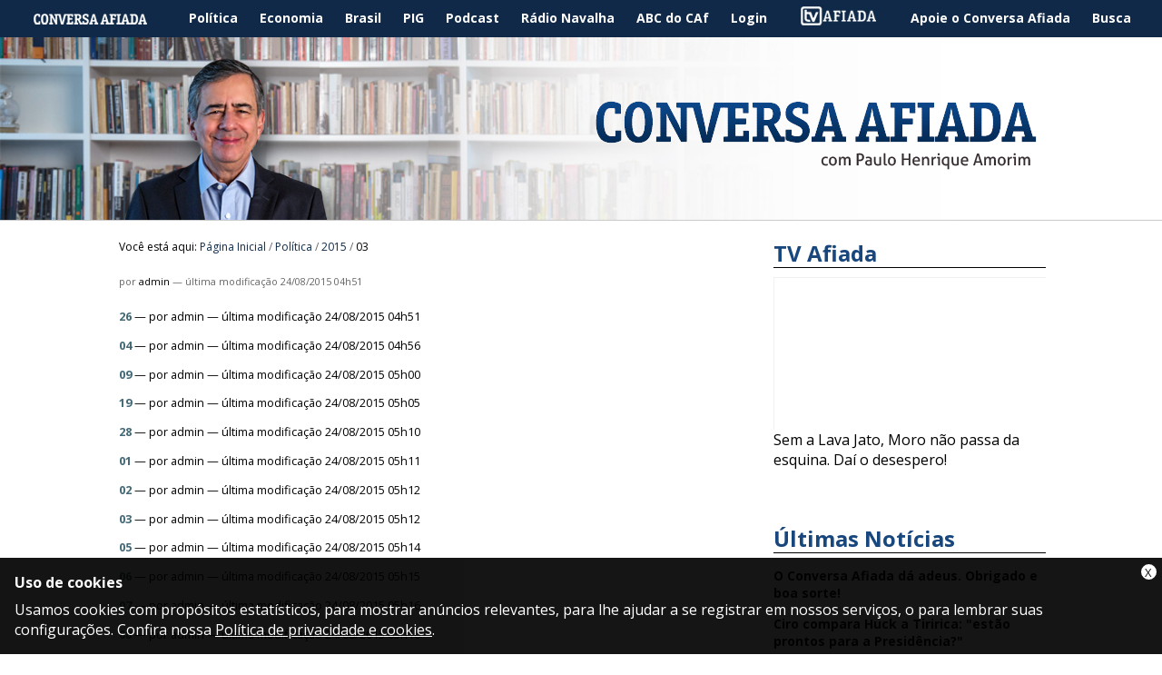

--- FILE ---
content_type: text/html;charset=utf-8
request_url: https://www.conversaafiada.com.br/politica/2015/03
body_size: 6508
content:
<!DOCTYPE html>
<html xmlns="http://www.w3.org/1999/xhtml" lang="pt-br" dir="ltr" xml:lang="pt-br">
  <head>
    <meta http-equiv="Content-Type" content="text/html; charset=utf-8" />

    
        <base href="https://www.conversaafiada.com.br/politica/2015/03/" /><!--[if lt IE 7]></base><![endif]-->
    

    
        
<meta content="text/plain" name="DC.format" /><meta content="Folder" name="DC.type" /><meta content="admin" name="DC.creator" /><meta content="2015-08-24T04:51:36-03:00" name="DC.date.created" /><meta content="2015-08-24T04:51:36-03:00" name="DC.date.modified" /><meta content="pt-br" name="DC.language" />

  
    <link rel="stylesheet" type="text/css" media="screen" href="https://www.conversaafiada.com.br/portal_css/Sunburst%20Theme/reset-cachekey-4b8eda9b5b7c7c839919eac586da1d88.css" />
    <link rel="stylesheet" type="text/css" href="https://www.conversaafiada.com.br/portal_css/Sunburst%20Theme/base-cachekey-ca68d9c99c244d02c846b662c8210ac2.css" />
        <!--[if lt IE 8]>    
    
    <link rel="stylesheet" type="text/css" media="screen" href="https://www.conversaafiada.com.br/portal_css/Sunburst%20Theme/IEFixes-cachekey-8b79fdb44c61f74f016d649b71c109b9.css" />
        <![endif]-->
    

  
  
    <script type="text/javascript" src="https://www.conversaafiada.com.br/portal_javascripts/Sunburst%20Theme/resourceplone.app.jquery-cachekey-236241d8b3cf705c88733df23baabb70.js"></script>
    <script type="text/javascript" src="https://www.conversaafiada.com.br/portal_javascripts/Sunburst%20Theme/resourcecollective.pollsjsjquery.flot-cachekey-9a343330ea6ff6397e1a3ea8da541be9.js"></script>
    <script type="text/javascript" src="https://www.conversaafiada.com.br/portal_javascripts/Sunburst%20Theme/resourcecollective.pollsjsjquery.tasksplease-cachekey-5df11e12ed608f2a2664842cbd38b988.js"></script>



  <script async="" src="https://www.conversaafiada.com.br/++resource++collective.lazysizes/lazysizes-43c36fc.js"></script>





  <script>
  setTimeout(function(){var a=document.createElement("script");
  var b=document.getElementsByTagName("script")[0];
  a.src=document.location.protocol+"//script.crazyegg.com/pages/scripts/0029/0176.js?"+Math.floor(new Date().getTime()/3600000);
  a.async=true;a.type="text/javascript";b.parentNode.insertBefore(a,b)}, 1);
</script>

<meta name="google-site-verification" content="ckiOuiKy4P2B_ii35bNH3LBStdE8vyH84d2K2erdk7Q" />

<script type="text/javascript">
window._taboola = window._taboola || [];
_taboola.push({article:'auto'});
!function (e, f, u, i) {
if (!document.getElementById(i)){
e.async = 1;
e.src = u;
e.id = i;
f.parentNode.insertBefore(e, f);
}
}(document.createElement('script'),
document.getElementsByTagName('script')[0],
'//cdn.taboola.com/libtrc/conversaafiadacombr/loader.js',
'tb_loader_script');
</script>




<title>03 — Conversa Afiada</title>
        
    <link rel="author" href="https://www.conversaafiada.com.br/author/admin" title="Informações do Autor" />


    <link rel="canonical" href="https://www.conversaafiada.com.br/politica/2015/03" />

    
    


<script type="text/javascript">
        jQuery(function($){
            if (typeof($.datepicker) != "undefined"){
              $.datepicker.setDefaults(
                jQuery.extend($.datepicker.regional['pt-BR'],
                {dateFormat: 'dd/mm/yy'}));
            }
        });
        </script>




    <link rel="search" href="https://www.conversaafiada.com.br/@@search" title="Buscar neste site" />



        
        
        
        
        

        
        <meta name="generator" content="Plone - http://plone.org" />
    


    <meta content="width=device-width, initial-scale=1.0" name="viewport" />
    <link rel="shortcut icon" href="/++theme++Default/src/favicon.ico" type="image/x-icon" />
    <link rel="apple-touch-icon" href="/++theme++Default/src/touch_icon.png" />
    <link rel="stylesheet" href="/++theme++Default/fontawsome/css/font-awesome.min.css" />
    <link href="//fonts.googleapis.com/css?family=Open+Sans:700,400" rel="stylesheet" type="text/css" />

  <script type="text/javascript">
      var googletag = googletag || {};
      googletag.cmd = googletag.cmd || [];
      (function() {
        var gads = document.createElement('script');
        gads.async = true;
        gads.type = 'text/javascript';
        var useSSL = 'https:' == document.location.protocol;
        gads.src = (useSSL ? 'https:' : 'http:') +
          '//www.googletagservices.com/tag/js/gpt.js';
        var node = document.getElementsByTagName('script')[0];
        node.parentNode.insertBefore(gads, node);
      })();
    </script><script type="text/javascript">
      googletag.cmd.push(function() {
        googletag.defineSlot('/21659520/mobile-super-home-2015', [320, 50], 'div-gpt-ad-1441285144036-0').addService(googletag.pubads());
        googletag.defineSlot('/21659520/mobile-super-ros-2015', [320, 50], 'div-gpt-ad-1441285144036-1').addService(googletag.pubads());
        googletag.defineSlot('/21659520/ROS-2015-Super-Topo', [[728, 90], [970, 90]], 'div-gpt-ad-1434598357705-0').addService(googletag.pubads());
        googletag.defineSlot('/21659520/Comentarios-2015-Arroba-Direita', [300, 250], 'div-gpt-ad-1434598357705-2').addService(googletag.pubads());
        googletag.pubads().enableSingleRequest();
        googletag.pubads().setTargeting('Brasil', []).setTargeting('Politica', []).setTargeting('Economia', []);
        googletag.enableServices();
      });
    </script><script type="text/javascript">
        googletag.cmd.push(function() {
        googletag.defineSlot('/21659520/Politica-2015-Super-Topo', [[970, 90], [728, 90]], 'div-gpt-ad-1434597545472-0').addService(googletag.pubads());
        googletag.defineSlot('/21659520/Politica-2015-Arroba-Direita', [[300, 250], [300, 600]], 'div-gpt-ad-1434597545472-1').addService(googletag.pubads());
        googletag.pubads().enableSingleRequest();
        googletag.enableServices();
        });
        </script></head>

<body dir="ltr" class="template-folder_listing portaltype-folder site-Plone section-politica subsection-2015 subsection-2015-03 userrole-anonymous"><!-- Google Tag Manager --><noscript><iframe src="//www.googletagmanager.com/ns.html?id=GTM-5HGKHH" height="0" width="0" style="display:none;visibility:hidden"></iframe></noscript><script>(function(w,d,s,l,i){w[l]=w[l]||[];w[l].push({'gtm.start':
  new Date().getTime(),event:'gtm.js'});var f=d.getElementsByTagName(s)[0],
  j=d.createElement(s),dl=l!='dataLayer'?'&l='+l:'';j.async=true;j.src=
  '//www.googletagmanager.com/gtm.js?id='+i+dl;f.parentNode.insertBefore(j,f);
  })(window,document,'script','dataLayer','GTM-5HGKHH');</script><!-- End Google Tag Manager --><div id="wrapper">

  <!-- HEADER -->

    <header id="main-header">

      <div class="menu">
        <a class="ico-menu"><i class="fa fa-bars"></i></a>
      </div>

      <div>
        <nav id="main-navigation">
          <ul><li id="portaltab-index_html" class="plain"><a href="https://www.conversaafiada.com.br" title="">Página Inicial</a></li><li id="portaltab-politica" class="selected"><a href="https://www.conversaafiada.com.br/politica" title="">Política</a></li><li id="portaltab-economia" class="plain"><a href="https://www.conversaafiada.com.br/economia" title="">Economia</a></li><li id="portaltab-brasil" class="plain"><a href="https://www.conversaafiada.com.br/brasil" title="">Brasil</a></li><li id="portaltab-pig" class="plain"><a href="https://www.conversaafiada.com.br/pig" title="">PIG</a></li><li id="portaltab-podcast" class="plain"><a href="https://www.conversaafiada.com.br/podcast" title="">Podcast</a></li><li id="portaltab-radio-navalha" class="plain"><a href="https://www.conversaafiada.com.br/radio-navalha" title="">Rádio Navalha</a></li><li id="portaltab-abc-do-caf" class="plain"><a href="https://www.conversaafiada.com.br/abc-do-caf" title="">ABC do CAf</a></li><li id="portaltab-acessar" class="plain"><a href="https://www.conversaafiada.com.br/login" title="">Login</a></li><li id="portaltab-tv-afiada" class="plain"><a href="https://www.conversaafiada.com.br/tv-afiada" title="">TV Afiada</a></li><li id="portaltab-apoie-o-conversa-afiada" class="plain"><a href="https://www.conversaafiada.com.br/apoie" title="">Apoie o Conversa Afiada</a></li><li id="portaltab-busca" class="plain"><a href="http://www.conversaafiada.com.br/@@search" title="">Busca</a></li></ul>
        </nav>
      </div>

      <div id="logo" class="header-tile">
       <a href="https://www.conversaafiada.com.br" title="Conversa Afiada"><img src="/++theme++Default/src/logo-azul.png" alt="Conversa Afiada" /></a>
      </div>

    </header>

    <div id="banner-topo"><div id="blueline-header"><div id="div-gpt-ad-1434597545472-0"><script type="text/javascript">
        googletag.cmd.push(function() { googletag.display('div-gpt-ad-1434597545472-0'); });
        </script></div><div id="div-gpt-ad-1441285144036-1" style="height:50px; width:320px;"><script type="text/javascript">
        googletag.cmd.push(function() { googletag.display('div-gpt-ad-1441285144036-1'); });
        </script></div></div></div>

  <!-- CONTEUDO -->

    <div id="main">

      

      <main id="main-content">

            <div id="viewlet-above-content"><div id="portal-breadcrumbs">

    <span id="breadcrumbs-you-are-here">Você está aqui:</span>
    <span id="breadcrumbs-home">
        <a href="https://www.conversaafiada.com.br">Página Inicial</a>
        <span class="breadcrumbSeparator">
            /
            
        </span>
    </span>
    <span id="breadcrumbs-1" dir="ltr">
        
            <a href="https://www.conversaafiada.com.br/politica">Política</a>
            <span class="breadcrumbSeparator">
                /
                
            </span>
            
         
    </span>
    <span id="breadcrumbs-2" dir="ltr">
        
            <a href="https://www.conversaafiada.com.br/politica/2015">2015</a>
            <span class="breadcrumbSeparator">
                /
                
            </span>
            
         
    </span>
    <span id="breadcrumbs-3" dir="ltr">
        
            
            
            <span id="breadcrumbs-current">03</span>
         
    </span>

</div>




  <div id="blueline-abovecontent"></div>



</div>

            
                <div class="">

                    

                    

    <dl class="portalMessage info" id="kssPortalMessage" style="display:none">
        <dt>Info</dt>
        <dd></dd>
    </dl>



                    
                        <div id="content">

                            

                            

                             <div id="viewlet-above-content-title"></div>
                             
                                 
                                 
            
                <h1 id="parent-fieldname-title" class="documentFirstHeading">
                    
                </h1>
            
            
        
                             
                             <div id="viewlet-below-content-title">

<div class="documentByLine" id="plone-document-byline">
  

  
  
    <span class="documentAuthor">
      por <a href="https://www.conversaafiada.com.br/author/admin">admin</a>
         —
    </span>
  
  

  
  

  <span class="documentModified">
    <span>última modificação</span>
    24/08/2015 04h51
  </span>
  

  

  

  

  

</div>


</div>

                             
                                 
                                 
            
                
            
            
        
                             

                             <div id="viewlet-above-content-body"></div>
                             <div id="content-core">
                                 


    

    
    
    

        <dl>
            
            
                
                <dt class="">

                    <span class="summary">
                        
                        <a href="https://www.conversaafiada.com.br/politica/2015/03/26" class="contenttype-folder state-published url">26</a>
                    </span>

                    <span class="documentByLine">
                        
                        
                        
                         
                        
                            —

                            
                              <span>por <a href="https://www.conversaafiada.com.br/author/admin">admin</a></span>

                            

                            
                                —
                                última modificação
                                24/08/2015 04h51
                            

                            
                                
                            
                        
                    </span>

                </dt>

                <dd>
                    
                </dd>
            
            
            
            
            
                
                <dt class="">

                    <span class="summary">
                        
                        <a href="https://www.conversaafiada.com.br/politica/2015/03/04" class="contenttype-folder state-published url">04</a>
                    </span>

                    <span class="documentByLine">
                        
                        
                        
                         
                        
                            —

                            
                              <span>por <a href="https://www.conversaafiada.com.br/author/admin">admin</a></span>

                            

                            
                                —
                                última modificação
                                24/08/2015 04h56
                            

                            
                                
                            
                        
                    </span>

                </dt>

                <dd>
                    
                </dd>
            
            
            
            
            
                
                <dt class="">

                    <span class="summary">
                        
                        <a href="https://www.conversaafiada.com.br/politica/2015/03/09" class="contenttype-folder state-published url">09</a>
                    </span>

                    <span class="documentByLine">
                        
                        
                        
                         
                        
                            —

                            
                              <span>por <a href="https://www.conversaafiada.com.br/author/admin">admin</a></span>

                            

                            
                                —
                                última modificação
                                24/08/2015 05h00
                            

                            
                                
                            
                        
                    </span>

                </dt>

                <dd>
                    
                </dd>
            
            
            
            
            
                
                <dt class="">

                    <span class="summary">
                        
                        <a href="https://www.conversaafiada.com.br/politica/2015/03/19" class="contenttype-folder state-published url">19</a>
                    </span>

                    <span class="documentByLine">
                        
                        
                        
                         
                        
                            —

                            
                              <span>por <a href="https://www.conversaafiada.com.br/author/admin">admin</a></span>

                            

                            
                                —
                                última modificação
                                24/08/2015 05h05
                            

                            
                                
                            
                        
                    </span>

                </dt>

                <dd>
                    
                </dd>
            
            
            
            
            
                
                <dt class="">

                    <span class="summary">
                        
                        <a href="https://www.conversaafiada.com.br/politica/2015/03/28" class="contenttype-folder state-published url">28</a>
                    </span>

                    <span class="documentByLine">
                        
                        
                        
                         
                        
                            —

                            
                              <span>por <a href="https://www.conversaafiada.com.br/author/admin">admin</a></span>

                            

                            
                                —
                                última modificação
                                24/08/2015 05h10
                            

                            
                                
                            
                        
                    </span>

                </dt>

                <dd>
                    
                </dd>
            
            
            
            
            
                
                <dt class="">

                    <span class="summary">
                        
                        <a href="https://www.conversaafiada.com.br/politica/2015/03/01" class="contenttype-folder state-published url">01</a>
                    </span>

                    <span class="documentByLine">
                        
                        
                        
                         
                        
                            —

                            
                              <span>por <a href="https://www.conversaafiada.com.br/author/admin">admin</a></span>

                            

                            
                                —
                                última modificação
                                24/08/2015 05h11
                            

                            
                                
                            
                        
                    </span>

                </dt>

                <dd>
                    
                </dd>
            
            
            
            
            
                
                <dt class="">

                    <span class="summary">
                        
                        <a href="https://www.conversaafiada.com.br/politica/2015/03/02" class="contenttype-folder state-published url">02</a>
                    </span>

                    <span class="documentByLine">
                        
                        
                        
                         
                        
                            —

                            
                              <span>por <a href="https://www.conversaafiada.com.br/author/admin">admin</a></span>

                            

                            
                                —
                                última modificação
                                24/08/2015 05h12
                            

                            
                                
                            
                        
                    </span>

                </dt>

                <dd>
                    
                </dd>
            
            
            
            
            
                
                <dt class="">

                    <span class="summary">
                        
                        <a href="https://www.conversaafiada.com.br/politica/2015/03/03" class="contenttype-folder state-published url">03</a>
                    </span>

                    <span class="documentByLine">
                        
                        
                        
                         
                        
                            —

                            
                              <span>por <a href="https://www.conversaafiada.com.br/author/admin">admin</a></span>

                            

                            
                                —
                                última modificação
                                24/08/2015 05h12
                            

                            
                                
                            
                        
                    </span>

                </dt>

                <dd>
                    
                </dd>
            
            
            
            
            
                
                <dt class="">

                    <span class="summary">
                        
                        <a href="https://www.conversaafiada.com.br/politica/2015/03/05" class="contenttype-folder state-published url">05</a>
                    </span>

                    <span class="documentByLine">
                        
                        
                        
                         
                        
                            —

                            
                              <span>por <a href="https://www.conversaafiada.com.br/author/admin">admin</a></span>

                            

                            
                                —
                                última modificação
                                24/08/2015 05h14
                            

                            
                                
                            
                        
                    </span>

                </dt>

                <dd>
                    
                </dd>
            
            
            
            
            
                
                <dt class="">

                    <span class="summary">
                        
                        <a href="https://www.conversaafiada.com.br/politica/2015/03/06" class="contenttype-folder state-published url">06</a>
                    </span>

                    <span class="documentByLine">
                        
                        
                        
                         
                        
                            —

                            
                              <span>por <a href="https://www.conversaafiada.com.br/author/admin">admin</a></span>

                            

                            
                                —
                                última modificação
                                24/08/2015 05h15
                            

                            
                                
                            
                        
                    </span>

                </dt>

                <dd>
                    
                </dd>
            
            
            
            
            
                
                <dt class="">

                    <span class="summary">
                        
                        <a href="https://www.conversaafiada.com.br/politica/2015/03/07" class="contenttype-folder state-published url">07</a>
                    </span>

                    <span class="documentByLine">
                        
                        
                        
                         
                        
                            —

                            
                              <span>por <a href="https://www.conversaafiada.com.br/author/admin">admin</a></span>

                            

                            
                                —
                                última modificação
                                24/08/2015 05h16
                            

                            
                                
                            
                        
                    </span>

                </dt>

                <dd>
                    
                </dd>
            
            
            
            
            
                
                <dt class="">

                    <span class="summary">
                        
                        <a href="https://www.conversaafiada.com.br/politica/2015/03/08" class="contenttype-folder state-published url">08</a>
                    </span>

                    <span class="documentByLine">
                        
                        
                        
                         
                        
                            —

                            
                              <span>por <a href="https://www.conversaafiada.com.br/author/admin">admin</a></span>

                            

                            
                                —
                                última modificação
                                24/08/2015 05h16
                            

                            
                                
                            
                        
                    </span>

                </dt>

                <dd>
                    
                </dd>
            
            
            
            
            
                
                <dt class="">

                    <span class="summary">
                        
                        <a href="https://www.conversaafiada.com.br/politica/2015/03/10" class="contenttype-folder state-published url">10</a>
                    </span>

                    <span class="documentByLine">
                        
                        
                        
                         
                        
                            —

                            
                              <span>por <a href="https://www.conversaafiada.com.br/author/admin">admin</a></span>

                            

                            
                                —
                                última modificação
                                24/08/2015 05h17
                            

                            
                                
                            
                        
                    </span>

                </dt>

                <dd>
                    
                </dd>
            
            
            
            
            
                
                <dt class="">

                    <span class="summary">
                        
                        <a href="https://www.conversaafiada.com.br/politica/2015/03/11" class="contenttype-folder state-published url">11</a>
                    </span>

                    <span class="documentByLine">
                        
                        
                        
                         
                        
                            —

                            
                              <span>por <a href="https://www.conversaafiada.com.br/author/admin">admin</a></span>

                            

                            
                                —
                                última modificação
                                24/08/2015 05h18
                            

                            
                                
                            
                        
                    </span>

                </dt>

                <dd>
                    
                </dd>
            
            
            
            
            
                
                <dt class="">

                    <span class="summary">
                        
                        <a href="https://www.conversaafiada.com.br/politica/2015/03/12" class="contenttype-folder state-published url">12</a>
                    </span>

                    <span class="documentByLine">
                        
                        
                        
                         
                        
                            —

                            
                              <span>por <a href="https://www.conversaafiada.com.br/author/admin">admin</a></span>

                            

                            
                                —
                                última modificação
                                24/08/2015 05h19
                            

                            
                                
                            
                        
                    </span>

                </dt>

                <dd>
                    
                </dd>
            
            
            
            
            
                
                <dt class="">

                    <span class="summary">
                        
                        <a href="https://www.conversaafiada.com.br/politica/2015/03/13" class="contenttype-folder state-published url">13</a>
                    </span>

                    <span class="documentByLine">
                        
                        
                        
                         
                        
                            —

                            
                              <span>por <a href="https://www.conversaafiada.com.br/author/admin">admin</a></span>

                            

                            
                                —
                                última modificação
                                24/08/2015 05h20
                            

                            
                                
                            
                        
                    </span>

                </dt>

                <dd>
                    
                </dd>
            
            
            
            
            
                
                <dt class="">

                    <span class="summary">
                        
                        <a href="https://www.conversaafiada.com.br/politica/2015/03/14" class="contenttype-folder state-published url">14</a>
                    </span>

                    <span class="documentByLine">
                        
                        
                        
                         
                        
                            —

                            
                              <span>por <a href="https://www.conversaafiada.com.br/author/admin">admin</a></span>

                            

                            
                                —
                                última modificação
                                24/08/2015 05h21
                            

                            
                                
                            
                        
                    </span>

                </dt>

                <dd>
                    
                </dd>
            
            
            
            
            
                
                <dt class="">

                    <span class="summary">
                        
                        <a href="https://www.conversaafiada.com.br/politica/2015/03/15" class="contenttype-folder state-published url">15</a>
                    </span>

                    <span class="documentByLine">
                        
                        
                        
                         
                        
                            —

                            
                              <span>por <a href="https://www.conversaafiada.com.br/author/admin">admin</a></span>

                            

                            
                                —
                                última modificação
                                24/08/2015 05h21
                            

                            
                                
                            
                        
                    </span>

                </dt>

                <dd>
                    
                </dd>
            
            
            
            
            
                
                <dt class="">

                    <span class="summary">
                        
                        <a href="https://www.conversaafiada.com.br/politica/2015/03/16" class="contenttype-folder state-published url">16</a>
                    </span>

                    <span class="documentByLine">
                        
                        
                        
                         
                        
                            —

                            
                              <span>por <a href="https://www.conversaafiada.com.br/author/admin">admin</a></span>

                            

                            
                                —
                                última modificação
                                24/08/2015 05h21
                            

                            
                                
                            
                        
                    </span>

                </dt>

                <dd>
                    
                </dd>
            
            
            
            
            
                
                <dt class="">

                    <span class="summary">
                        
                        <a href="https://www.conversaafiada.com.br/politica/2015/03/17" class="contenttype-folder state-published url">17</a>
                    </span>

                    <span class="documentByLine">
                        
                        
                        
                         
                        
                            —

                            
                              <span>por <a href="https://www.conversaafiada.com.br/author/admin">admin</a></span>

                            

                            
                                —
                                última modificação
                                24/08/2015 05h22
                            

                            
                                
                            
                        
                    </span>

                </dt>

                <dd>
                    
                </dd>
            
            
            
            
            
                
                <dt class="">

                    <span class="summary">
                        
                        <a href="https://www.conversaafiada.com.br/politica/2015/03/18" class="contenttype-folder state-published url">18</a>
                    </span>

                    <span class="documentByLine">
                        
                        
                        
                         
                        
                            —

                            
                              <span>por <a href="https://www.conversaafiada.com.br/author/admin">admin</a></span>

                            

                            
                                —
                                última modificação
                                24/08/2015 05h23
                            

                            
                                
                            
                        
                    </span>

                </dt>

                <dd>
                    
                </dd>
            
            
            
            
            
                
                <dt class="">

                    <span class="summary">
                        
                        <a href="https://www.conversaafiada.com.br/politica/2015/03/20" class="contenttype-folder state-published url">20</a>
                    </span>

                    <span class="documentByLine">
                        
                        
                        
                         
                        
                            —

                            
                              <span>por <a href="https://www.conversaafiada.com.br/author/admin">admin</a></span>

                            

                            
                                —
                                última modificação
                                24/08/2015 05h24
                            

                            
                                
                            
                        
                    </span>

                </dt>

                <dd>
                    
                </dd>
            
            
            
            
            
                
                <dt class="">

                    <span class="summary">
                        
                        <a href="https://www.conversaafiada.com.br/politica/2015/03/21" class="contenttype-folder state-published url">21</a>
                    </span>

                    <span class="documentByLine">
                        
                        
                        
                         
                        
                            —

                            
                              <span>por <a href="https://www.conversaafiada.com.br/author/admin">admin</a></span>

                            

                            
                                —
                                última modificação
                                24/08/2015 05h25
                            

                            
                                
                            
                        
                    </span>

                </dt>

                <dd>
                    
                </dd>
            
            
            
            
            
                
                <dt class="">

                    <span class="summary">
                        
                        <a href="https://www.conversaafiada.com.br/politica/2015/03/22" class="contenttype-folder state-published url">22</a>
                    </span>

                    <span class="documentByLine">
                        
                        
                        
                         
                        
                            —

                            
                              <span>por <a href="https://www.conversaafiada.com.br/author/admin">admin</a></span>

                            

                            
                                —
                                última modificação
                                24/08/2015 05h25
                            

                            
                                
                            
                        
                    </span>

                </dt>

                <dd>
                    
                </dd>
            
            
            
            
            
                
                <dt class="">

                    <span class="summary">
                        
                        <a href="https://www.conversaafiada.com.br/politica/2015/03/23" class="contenttype-folder state-published url">23</a>
                    </span>

                    <span class="documentByLine">
                        
                        
                        
                         
                        
                            —

                            
                              <span>por <a href="https://www.conversaafiada.com.br/author/admin">admin</a></span>

                            

                            
                                —
                                última modificação
                                24/08/2015 05h25
                            

                            
                                
                            
                        
                    </span>

                </dt>

                <dd>
                    
                </dd>
            
            
            
            
            
                
                <dt class="">

                    <span class="summary">
                        
                        <a href="https://www.conversaafiada.com.br/politica/2015/03/24" class="contenttype-folder state-published url">24</a>
                    </span>

                    <span class="documentByLine">
                        
                        
                        
                         
                        
                            —

                            
                              <span>por <a href="https://www.conversaafiada.com.br/author/admin">admin</a></span>

                            

                            
                                —
                                última modificação
                                24/08/2015 05h26
                            

                            
                                
                            
                        
                    </span>

                </dt>

                <dd>
                    
                </dd>
            
            
            
            
            
                
                <dt class="">

                    <span class="summary">
                        
                        <a href="https://www.conversaafiada.com.br/politica/2015/03/25" class="contenttype-folder state-published url">25</a>
                    </span>

                    <span class="documentByLine">
                        
                        
                        
                         
                        
                            —

                            
                              <span>por <a href="https://www.conversaafiada.com.br/author/admin">admin</a></span>

                            

                            
                                —
                                última modificação
                                24/08/2015 05h27
                            

                            
                                
                            
                        
                    </span>

                </dt>

                <dd>
                    
                </dd>
            
            
            
            
            
                
                <dt class="">

                    <span class="summary">
                        
                        <a href="https://www.conversaafiada.com.br/politica/2015/03/27" class="contenttype-folder state-published url">27</a>
                    </span>

                    <span class="documentByLine">
                        
                        
                        
                         
                        
                            —

                            
                              <span>por <a href="https://www.conversaafiada.com.br/author/admin">admin</a></span>

                            

                            
                                —
                                última modificação
                                24/08/2015 05h28
                            

                            
                                
                            
                        
                    </span>

                </dt>

                <dd>
                    
                </dd>
            
            
            
            
            
                
                <dt class="">

                    <span class="summary">
                        
                        <a href="https://www.conversaafiada.com.br/politica/2015/03/29" class="contenttype-folder state-published url">29</a>
                    </span>

                    <span class="documentByLine">
                        
                        
                        
                         
                        
                            —

                            
                              <span>por <a href="https://www.conversaafiada.com.br/author/admin">admin</a></span>

                            

                            
                                —
                                última modificação
                                24/08/2015 05h29
                            

                            
                                
                            
                        
                    </span>

                </dt>

                <dd>
                    
                </dd>
            
            
            
            
            
                
                <dt class="">

                    <span class="summary">
                        
                        <a href="https://www.conversaafiada.com.br/politica/2015/03/30" class="contenttype-folder state-published url">30</a>
                    </span>

                    <span class="documentByLine">
                        
                        
                        
                         
                        
                            —

                            
                              <span>por <a href="https://www.conversaafiada.com.br/author/admin">admin</a></span>

                            

                            
                                —
                                última modificação
                                24/08/2015 05h29
                            

                            
                                
                            
                        
                    </span>

                </dt>

                <dd>
                    
                </dd>
            
            
            
            
            
                
                <dt class="">

                    <span class="summary">
                        
                        <a href="https://www.conversaafiada.com.br/politica/2015/03/31" class="contenttype-folder state-published url">31</a>
                    </span>

                    <span class="documentByLine">
                        
                        
                        
                         
                        
                            —

                            
                              <span>por <a href="https://www.conversaafiada.com.br/author/admin">admin</a></span>

                            

                            
                                —
                                última modificação
                                24/08/2015 05h29
                            

                            
                                
                            
                        
                    </span>

                </dt>

                <dd>
                    
                </dd>
            
            
            
        </dl>

        

    <!-- Navigation -->


  






    
    
        
    

    
    



                             </div>
                             <div id="viewlet-below-content-body">



    <div class="visualClear"><!-- --></div>

    <div class="documentActions">
        

        

    </div>





  <div id="blueline-belowcontentbody"><!-- /21659520/Comentarios-2015-Arroba-Direita -->
<div id="div-gpt-ad-1434598357705-2">
<script type="text/javascript">
googletag.cmd.push(function() { googletag.display('div-gpt-ad-1434598357705-2'); });
</script>
</div></div>



</div>

                            
                        </div>
                    

                    
                </div>
            

            <div id="viewlet-below-content">







  <div id="blueline-belowcontent"><div id="taboola-below-article-thumbnails"></div>
<script type="text/javascript">
window._taboola = window._taboola || [];
_taboola.push({
mode: 'thumbnails-a',
container: 'taboola-below-article-thumbnails',
placement: 'Below Article Thumbnails',
target_type: 'mix'
});
</script></div>






</div>
        </main>

      <aside id="column-two">
            
                
<div class="portletWrapper" data-portlethash="706c6f6e652e7269676874636f6c756d6e0a636f6e746578740a2f506c6f6e650a74762d6166696164612d31" id="portletwrapper-706c6f6e652e7269676874636f6c756d6e0a636f6e746578740a2f506c6f6e650a74762d6166696164612d31"><dl class="portlet portletTVAfiada">
  <dt class="portletHeader">
    <span class="portletTopLeft"></span>
      TV Afiada
    <span class="portletTopRight"></span>
  </dt>

  <dd class="portletItem">
    <div class="video-container"><div class="video-container"><iframe width="640" height="360" src="https://www.youtube.com/embed/ca2A3Hzi72E" allowfullscreen=""></iframe></div></div>
    <a href="https://www.conversaafiada.com.br/tv-afiada/sem-a-lava-jato-moro-nao-passa-da-esquina-dai-o-desespero">Sem a Lava Jato, Moro não passa da esquina. Daí o desespero!</a>
  </dd>
  <noscript>
    <div class="error">
      To view this content you need to have JavaScript enabled in your browser.
    </div>
  </noscript>

  <dd class="portletFooter">
    <span class="portletBottomLeft"></span>
    <span class="portletBottomRight"></span>
  </dd>
</dl>
</div>

<div class="portletWrapper" data-portlethash="706c6f6e652e7269676874636f6c756d6e0a636f6e746578740a2f506c6f6e650a756c74696d61732d6e6f746963696173" id="portletwrapper-706c6f6e652e7269676874636f6c756d6e0a636f6e746578740a2f506c6f6e650a756c74696d61732d6e6f746963696173"><dl class="portlet portletCollection portlet-collection-ultimas-noticias">

    <dt class="portletHeader">
        <span class="portletTopLeft"></span>
        
            <span>Últimas Notícias</span>
        
        <span class="portletTopRight"></span>
    </dt>

    
    <dd class="portletItem odd">
        <a href="https://www.conversaafiada.com.br/brasil/o-conversa-afiada-da-adeus-obrigado-e-boa-sorte" class="tile contenttype-collective-nitf-content" title="">
            O Conversa Afiada dá adeus. Obrigado e boa sorte!
            
        </a>
    </dd>
    
    
    <dd class="portletItem even">
        <a href="https://www.conversaafiada.com.br/politica/ciro-compara-huck-a-tiririca-estao-prontos-para-a-presidencia" class="tile contenttype-collective-nitf-content" title="Enquanto  isso, Moro escancara a República de Bananas">
            Ciro compara Huck a Tiririca: "estão prontos para a Presidência?"
            
        </a>
    </dd>
    
    
    <dd class="portletItem odd">
        <a href="https://www.conversaafiada.com.br/brasil/em-24h-brasil-perde-mais-1-212-pessoas-para-a-covid-19" class="tile contenttype-collective-nitf-content" title="Mas &quot;morre gente todo dia&quot;, dirá o Capitão...">
            Em 24h, Brasil perde mais 1.212 pessoas para a Covid-19
            
        </a>
    </dd>
    
    
    <dd class="portletItem even">
        <a href="https://www.conversaafiada.com.br/brasil/dino-bolsonaro-volta-a-minimizar-a-tragedia-a-tal-moderacao-e-fake-news" class="tile contenttype-collective-nitf-content" title="É crueldade!">
            Dino: Bolsonaro volta a minimizar a tragédia. A tal "moderação" é fake news!
            
        </a>
    </dd>
    
    
    <dd class="portletItem odd">
        <a href="https://www.conversaafiada.com.br/brasil/bolsonaro-minimiza-as-91-mil-mortes-por-covid-19-201cmorre-gente-todo-dia-de-uma-serie-de-causas-ne-e-a-vida201d" class="tile contenttype-collective-nitf-content" title="&quot;Tem medo do quê? Enfrenta!”">
            Bolsonaro minimiza as 91 mil mortes por Covid-19: “morre gente todo dia de uma série de causas, né? É a vida”
            
        </a>
    </dd>
    
    
    <dd class="portletItem even">
        <a href="https://www.conversaafiada.com.br/politica/lula-e-outras-personalidades-pelo-mundo-pedem-nobel-da-paz-para-medicos-cubanos" class="tile contenttype-collective-nitf-content" title="Para &quot;fortalecer a solidariedade mundial&quot;">
            Lula e outras personalidades pelo mundo pedem Nobel da Paz para médicos cubanos
            
        </a>
    </dd>
    
    
    <dd class="portletItem odd">
        <a href="https://www.conversaafiada.com.br/politica/lula-acha-que-bolsonaro-fingiu-ter-covid-19-para-fazer-merchan-de-cloroquina" class="tile contenttype-collective-nitf-content" title="&quot;Ele se comporta como dono da fábrica que faz o remédio&quot;">
            Lula acha que Bolsonaro fingiu ter Covid-19 para fazer merchan de cloroquina
            
        </a>
    </dd>
    

    <dd class="portletFooter">
        <span class="portletBottomLeft"></span>
        
        <span class="portletBottomRight"></span>
    </dd>

</dl>
</div>

<div class="portletWrapper" data-portlethash="706c6f6e652e7269676874636f6c756d6e0a636f6e746578740a2f506c6f6e650a62616e6e6572" id="portletwrapper-706c6f6e652e7269676874636f6c756d6e0a636f6e746578740a2f506c6f6e650a62616e6e6572">


  
    <div>
  <div id="div-gpt-ad-1434597545472-1"><script type="text/javascript">
        googletag.cmd.push(function() { googletag.display('div-gpt-ad-1434597545472-1'); });
        </script></div>
</div>
  

  

</div>




            
        </aside>


      <div class="clear"> </div>

    </div>

  <!-- FOOTER -->
    <footer>

      <div class="footer-box logos">
        <img src="/++theme++Default/src/conversa-rodape.png" alt="Conversa Afiada" />
        <ul class="links-sociais">
            <li>
              <a href="http://www.facebook.com/Conversa.Afiada.Oficial" title="Facebook">
                <i class="fa fa-facebook-square fa-3x"></i>
              </a>
            </li>
            <li>
              <a href="http://www.youtube.com/user/cafiada?feature=mhee" title="Youtube">
                <i class="fa fa-youtube-square fa-3x"></i>
              </a>
            </li>
            <li>
              <a href="http://www.twitter.com/ConversaAfiada" title="Twitter">
                <i class="fa fa-twitter-square fa-3x"></i>
              </a>
            </li>
            <li>
              <a href="http://feeds.feedburner.com/pha" title="RSS">
                <i class="fa fa-rss-square fa-3x"></i>
              </a>
            </li>

          </ul>
      </div>

      <div class="footer-box">
        <h4>Sobre o CAF</h4>
        <ul class="links" id="sobre-caf">
          <li><a href="http://www.palestraspha.com.br/">Palestras</a></li>
          <li><a href="https://www.conversaafiada.com.br/como-anunciar">Como anunciar</a></li>
          <li><a href="https://www.conversaafiada.com.br/fale-conosco">Fale conosco</a></li>
        </ul>
      </div>

      <div class="footer-box">
        <h4>Links</h4>
        <ul class="links" id="links-caf">
          <li><a href="https://www.conversaafiada.com.br/abc-do-caf">ABC do CAF</a></li>
          <li><a href="https://www.conversaafiada.com.br/lojinha">Lojinha</a></li>
          <li><a href="https://www.conversaafiada.com.br/nao-me-calarao">Não me calarão</a></li>
        </ul>
      </div>

      <div class="footer-box">

      </div>

    </footer>

  </div><div class="clear"> </div>
            





<script>
  (function(i,s,o,g,r,a,m){i['GoogleAnalyticsObject']=r;i[r]=i[r]||function(){
  (i[r].q=i[r].q||[]).push(arguments)},i[r].l=1*new Date();a=s.createElement(o),
  m=s.getElementsByTagName(o)[0];a.async=1;a.src=g;m.parentNode.insertBefore(a,m)
  })(window,document,'script','//www.google-analytics.com/analytics.js','ga');

  ga('create', 'UA-9117976-1', 'auto');
  ga('send', 'pageview');
</script>
<link href="https://www.conversaafiada.com.br/++resource++collective.disclaimer/disclaimer.css" rel="stylesheet" />

<div id="viewlet-disclaimer" role="alert" style="display: none" data-enabled="true" data-last-modified="1527544470.02">
  <a class="disclaimer-close" title="Close">X</a>
  <div class="disclaimer-title">Uso de cookies</div>
  <p>Usamos cookies com propósitos estatísticos, para mostrar anúncios relevantes, para lhe ajudar a se registrar em nossos serviços, o para lembrar suas configurações. Confira nossa <a href="politica-de-privacidade-e-cookies">Política de privacidade e cookies</a>.</p>
</div>

<script>
if (Storage !== undefined) {
  $(document).ready(function () {
    "use strict";
    var last_modified = $("#viewlet-disclaimer").attr("data-last-modified");
    var last_seen = localStorage.getItem("collective.disclaimer");

    if (last_seen === null || last_seen < last_modified) {
      localStorage.setItem("collective.disclaimer", last_modified);
      var enabled = $("#viewlet-disclaimer").attr("data-enabled");

      if (enabled === "true") {
        $("#viewlet-disclaimer").show();
      }

      $(".disclaimer-close").click(function (event) {
        event.preventDefault();
        $("#viewlet-disclaimer").hide();
      });
    }
  });
}
</script>




  <div id="blueline-footer"><script type="text/javascript">
window._taboola = window._taboola || [];
_taboola.push({flush: true});
</script></div>




        <script defer src="https://static.cloudflareinsights.com/beacon.min.js/vcd15cbe7772f49c399c6a5babf22c1241717689176015" integrity="sha512-ZpsOmlRQV6y907TI0dKBHq9Md29nnaEIPlkf84rnaERnq6zvWvPUqr2ft8M1aS28oN72PdrCzSjY4U6VaAw1EQ==" data-cf-beacon='{"version":"2024.11.0","token":"e90c1448da8f409580747614d60cc696","r":1,"server_timing":{"name":{"cfCacheStatus":true,"cfEdge":true,"cfExtPri":true,"cfL4":true,"cfOrigin":true,"cfSpeedBrain":true},"location_startswith":null}}' crossorigin="anonymous"></script>
</body>
</html>

--- FILE ---
content_type: text/html; charset=utf-8
request_url: https://www.google.com/recaptcha/api2/aframe
body_size: 268
content:
<!DOCTYPE HTML><html><head><meta http-equiv="content-type" content="text/html; charset=UTF-8"></head><body><script nonce="8HEtJveVmGQ4aZodwSWkzA">/** Anti-fraud and anti-abuse applications only. See google.com/recaptcha */ try{var clients={'sodar':'https://pagead2.googlesyndication.com/pagead/sodar?'};window.addEventListener("message",function(a){try{if(a.source===window.parent){var b=JSON.parse(a.data);var c=clients[b['id']];if(c){var d=document.createElement('img');d.src=c+b['params']+'&rc='+(localStorage.getItem("rc::a")?sessionStorage.getItem("rc::b"):"");window.document.body.appendChild(d);sessionStorage.setItem("rc::e",parseInt(sessionStorage.getItem("rc::e")||0)+1);localStorage.setItem("rc::h",'1769305732812');}}}catch(b){}});window.parent.postMessage("_grecaptcha_ready", "*");}catch(b){}</script></body></html>